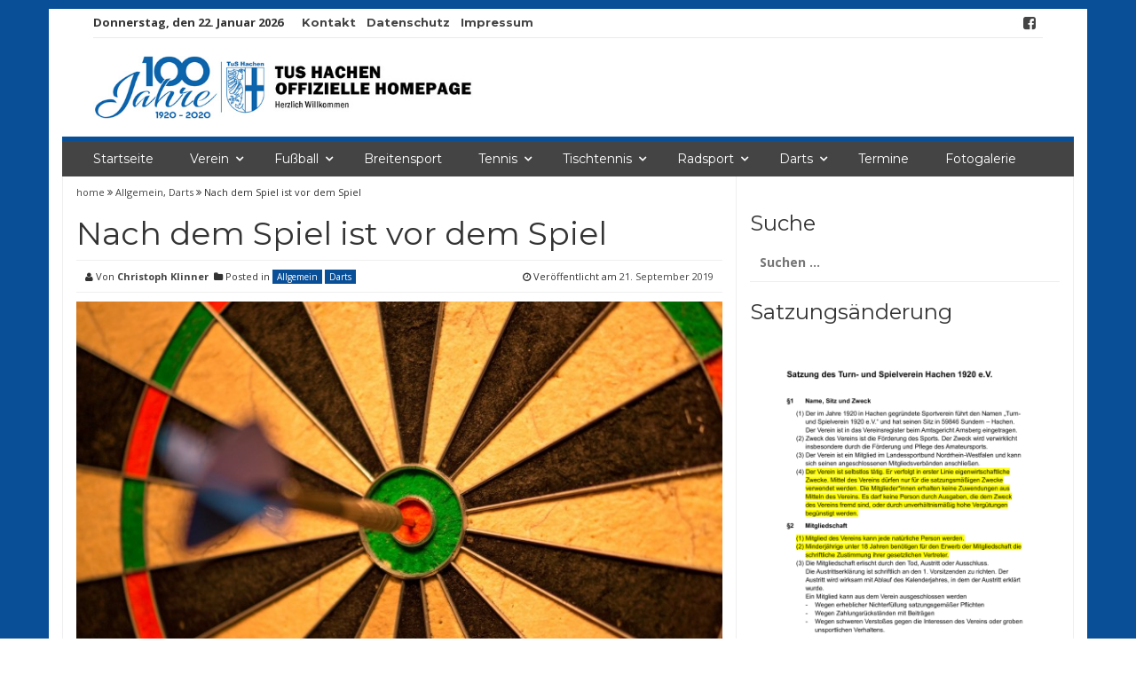

--- FILE ---
content_type: text/html; charset=UTF-8
request_url: https://www.tus-hachen.de/nach-dem-spiel-ist-vor-dem-spiel/
body_size: 43847
content:
<!DOCTYPE html>
<html lang="de">
<head>
<meta charset="UTF-8">
<meta name="viewport" content="width=device-width, initial-scale=1">
<link rel="profile" href="http://gmpg.org/xfn/11">
<link rel="pingback" href="https://www.tus-hachen.de/xmlrpc.php">
<script type="text/javascript" data-script="cf-project-widget" src="https://www.viele-schaffen-mehr.de/projects/vsm/dist/js/widget.js"></script>

<title>Nach dem Spiel ist vor dem Spiel &#8211; TuS Hachen</title>
<meta name='robots' content='max-image-preview:large' />
<link rel='dns-prefetch' href='//fonts.googleapis.com' />
<link rel="alternate" type="application/rss+xml" title="TuS Hachen &raquo; Feed" href="https://www.tus-hachen.de/feed/" />
<link rel="alternate" type="application/rss+xml" title="TuS Hachen &raquo; Kommentar-Feed" href="https://www.tus-hachen.de/comments/feed/" />
<script type="text/javascript">
window._wpemojiSettings = {"baseUrl":"https:\/\/s.w.org\/images\/core\/emoji\/14.0.0\/72x72\/","ext":".png","svgUrl":"https:\/\/s.w.org\/images\/core\/emoji\/14.0.0\/svg\/","svgExt":".svg","source":{"concatemoji":"https:\/\/www.tus-hachen.de\/wp-includes\/js\/wp-emoji-release.min.js?ver=6.1.9"}};
/*! This file is auto-generated */
!function(e,a,t){var n,r,o,i=a.createElement("canvas"),p=i.getContext&&i.getContext("2d");function s(e,t){var a=String.fromCharCode,e=(p.clearRect(0,0,i.width,i.height),p.fillText(a.apply(this,e),0,0),i.toDataURL());return p.clearRect(0,0,i.width,i.height),p.fillText(a.apply(this,t),0,0),e===i.toDataURL()}function c(e){var t=a.createElement("script");t.src=e,t.defer=t.type="text/javascript",a.getElementsByTagName("head")[0].appendChild(t)}for(o=Array("flag","emoji"),t.supports={everything:!0,everythingExceptFlag:!0},r=0;r<o.length;r++)t.supports[o[r]]=function(e){if(p&&p.fillText)switch(p.textBaseline="top",p.font="600 32px Arial",e){case"flag":return s([127987,65039,8205,9895,65039],[127987,65039,8203,9895,65039])?!1:!s([55356,56826,55356,56819],[55356,56826,8203,55356,56819])&&!s([55356,57332,56128,56423,56128,56418,56128,56421,56128,56430,56128,56423,56128,56447],[55356,57332,8203,56128,56423,8203,56128,56418,8203,56128,56421,8203,56128,56430,8203,56128,56423,8203,56128,56447]);case"emoji":return!s([129777,127995,8205,129778,127999],[129777,127995,8203,129778,127999])}return!1}(o[r]),t.supports.everything=t.supports.everything&&t.supports[o[r]],"flag"!==o[r]&&(t.supports.everythingExceptFlag=t.supports.everythingExceptFlag&&t.supports[o[r]]);t.supports.everythingExceptFlag=t.supports.everythingExceptFlag&&!t.supports.flag,t.DOMReady=!1,t.readyCallback=function(){t.DOMReady=!0},t.supports.everything||(n=function(){t.readyCallback()},a.addEventListener?(a.addEventListener("DOMContentLoaded",n,!1),e.addEventListener("load",n,!1)):(e.attachEvent("onload",n),a.attachEvent("onreadystatechange",function(){"complete"===a.readyState&&t.readyCallback()})),(e=t.source||{}).concatemoji?c(e.concatemoji):e.wpemoji&&e.twemoji&&(c(e.twemoji),c(e.wpemoji)))}(window,document,window._wpemojiSettings);
</script>
<style type="text/css">
img.wp-smiley,
img.emoji {
	display: inline !important;
	border: none !important;
	box-shadow: none !important;
	height: 1em !important;
	width: 1em !important;
	margin: 0 0.07em !important;
	vertical-align: -0.1em !important;
	background: none !important;
	padding: 0 !important;
}
</style>
	<link rel='stylesheet' id='wp-block-library-css' href='https://www.tus-hachen.de/wp-includes/css/dist/block-library/style.min.css?ver=6.1.9' type='text/css' media='all' />
<link rel='stylesheet' id='classic-theme-styles-css' href='https://www.tus-hachen.de/wp-includes/css/classic-themes.min.css?ver=1' type='text/css' media='all' />
<style id='global-styles-inline-css' type='text/css'>
body{--wp--preset--color--black: #000000;--wp--preset--color--cyan-bluish-gray: #abb8c3;--wp--preset--color--white: #ffffff;--wp--preset--color--pale-pink: #f78da7;--wp--preset--color--vivid-red: #cf2e2e;--wp--preset--color--luminous-vivid-orange: #ff6900;--wp--preset--color--luminous-vivid-amber: #fcb900;--wp--preset--color--light-green-cyan: #7bdcb5;--wp--preset--color--vivid-green-cyan: #00d084;--wp--preset--color--pale-cyan-blue: #8ed1fc;--wp--preset--color--vivid-cyan-blue: #0693e3;--wp--preset--color--vivid-purple: #9b51e0;--wp--preset--gradient--vivid-cyan-blue-to-vivid-purple: linear-gradient(135deg,rgba(6,147,227,1) 0%,rgb(155,81,224) 100%);--wp--preset--gradient--light-green-cyan-to-vivid-green-cyan: linear-gradient(135deg,rgb(122,220,180) 0%,rgb(0,208,130) 100%);--wp--preset--gradient--luminous-vivid-amber-to-luminous-vivid-orange: linear-gradient(135deg,rgba(252,185,0,1) 0%,rgba(255,105,0,1) 100%);--wp--preset--gradient--luminous-vivid-orange-to-vivid-red: linear-gradient(135deg,rgba(255,105,0,1) 0%,rgb(207,46,46) 100%);--wp--preset--gradient--very-light-gray-to-cyan-bluish-gray: linear-gradient(135deg,rgb(238,238,238) 0%,rgb(169,184,195) 100%);--wp--preset--gradient--cool-to-warm-spectrum: linear-gradient(135deg,rgb(74,234,220) 0%,rgb(151,120,209) 20%,rgb(207,42,186) 40%,rgb(238,44,130) 60%,rgb(251,105,98) 80%,rgb(254,248,76) 100%);--wp--preset--gradient--blush-light-purple: linear-gradient(135deg,rgb(255,206,236) 0%,rgb(152,150,240) 100%);--wp--preset--gradient--blush-bordeaux: linear-gradient(135deg,rgb(254,205,165) 0%,rgb(254,45,45) 50%,rgb(107,0,62) 100%);--wp--preset--gradient--luminous-dusk: linear-gradient(135deg,rgb(255,203,112) 0%,rgb(199,81,192) 50%,rgb(65,88,208) 100%);--wp--preset--gradient--pale-ocean: linear-gradient(135deg,rgb(255,245,203) 0%,rgb(182,227,212) 50%,rgb(51,167,181) 100%);--wp--preset--gradient--electric-grass: linear-gradient(135deg,rgb(202,248,128) 0%,rgb(113,206,126) 100%);--wp--preset--gradient--midnight: linear-gradient(135deg,rgb(2,3,129) 0%,rgb(40,116,252) 100%);--wp--preset--duotone--dark-grayscale: url('#wp-duotone-dark-grayscale');--wp--preset--duotone--grayscale: url('#wp-duotone-grayscale');--wp--preset--duotone--purple-yellow: url('#wp-duotone-purple-yellow');--wp--preset--duotone--blue-red: url('#wp-duotone-blue-red');--wp--preset--duotone--midnight: url('#wp-duotone-midnight');--wp--preset--duotone--magenta-yellow: url('#wp-duotone-magenta-yellow');--wp--preset--duotone--purple-green: url('#wp-duotone-purple-green');--wp--preset--duotone--blue-orange: url('#wp-duotone-blue-orange');--wp--preset--font-size--small: 13px;--wp--preset--font-size--medium: 20px;--wp--preset--font-size--large: 36px;--wp--preset--font-size--x-large: 42px;--wp--preset--spacing--20: 0.44rem;--wp--preset--spacing--30: 0.67rem;--wp--preset--spacing--40: 1rem;--wp--preset--spacing--50: 1.5rem;--wp--preset--spacing--60: 2.25rem;--wp--preset--spacing--70: 3.38rem;--wp--preset--spacing--80: 5.06rem;}:where(.is-layout-flex){gap: 0.5em;}body .is-layout-flow > .alignleft{float: left;margin-inline-start: 0;margin-inline-end: 2em;}body .is-layout-flow > .alignright{float: right;margin-inline-start: 2em;margin-inline-end: 0;}body .is-layout-flow > .aligncenter{margin-left: auto !important;margin-right: auto !important;}body .is-layout-constrained > .alignleft{float: left;margin-inline-start: 0;margin-inline-end: 2em;}body .is-layout-constrained > .alignright{float: right;margin-inline-start: 2em;margin-inline-end: 0;}body .is-layout-constrained > .aligncenter{margin-left: auto !important;margin-right: auto !important;}body .is-layout-constrained > :where(:not(.alignleft):not(.alignright):not(.alignfull)){max-width: var(--wp--style--global--content-size);margin-left: auto !important;margin-right: auto !important;}body .is-layout-constrained > .alignwide{max-width: var(--wp--style--global--wide-size);}body .is-layout-flex{display: flex;}body .is-layout-flex{flex-wrap: wrap;align-items: center;}body .is-layout-flex > *{margin: 0;}:where(.wp-block-columns.is-layout-flex){gap: 2em;}.has-black-color{color: var(--wp--preset--color--black) !important;}.has-cyan-bluish-gray-color{color: var(--wp--preset--color--cyan-bluish-gray) !important;}.has-white-color{color: var(--wp--preset--color--white) !important;}.has-pale-pink-color{color: var(--wp--preset--color--pale-pink) !important;}.has-vivid-red-color{color: var(--wp--preset--color--vivid-red) !important;}.has-luminous-vivid-orange-color{color: var(--wp--preset--color--luminous-vivid-orange) !important;}.has-luminous-vivid-amber-color{color: var(--wp--preset--color--luminous-vivid-amber) !important;}.has-light-green-cyan-color{color: var(--wp--preset--color--light-green-cyan) !important;}.has-vivid-green-cyan-color{color: var(--wp--preset--color--vivid-green-cyan) !important;}.has-pale-cyan-blue-color{color: var(--wp--preset--color--pale-cyan-blue) !important;}.has-vivid-cyan-blue-color{color: var(--wp--preset--color--vivid-cyan-blue) !important;}.has-vivid-purple-color{color: var(--wp--preset--color--vivid-purple) !important;}.has-black-background-color{background-color: var(--wp--preset--color--black) !important;}.has-cyan-bluish-gray-background-color{background-color: var(--wp--preset--color--cyan-bluish-gray) !important;}.has-white-background-color{background-color: var(--wp--preset--color--white) !important;}.has-pale-pink-background-color{background-color: var(--wp--preset--color--pale-pink) !important;}.has-vivid-red-background-color{background-color: var(--wp--preset--color--vivid-red) !important;}.has-luminous-vivid-orange-background-color{background-color: var(--wp--preset--color--luminous-vivid-orange) !important;}.has-luminous-vivid-amber-background-color{background-color: var(--wp--preset--color--luminous-vivid-amber) !important;}.has-light-green-cyan-background-color{background-color: var(--wp--preset--color--light-green-cyan) !important;}.has-vivid-green-cyan-background-color{background-color: var(--wp--preset--color--vivid-green-cyan) !important;}.has-pale-cyan-blue-background-color{background-color: var(--wp--preset--color--pale-cyan-blue) !important;}.has-vivid-cyan-blue-background-color{background-color: var(--wp--preset--color--vivid-cyan-blue) !important;}.has-vivid-purple-background-color{background-color: var(--wp--preset--color--vivid-purple) !important;}.has-black-border-color{border-color: var(--wp--preset--color--black) !important;}.has-cyan-bluish-gray-border-color{border-color: var(--wp--preset--color--cyan-bluish-gray) !important;}.has-white-border-color{border-color: var(--wp--preset--color--white) !important;}.has-pale-pink-border-color{border-color: var(--wp--preset--color--pale-pink) !important;}.has-vivid-red-border-color{border-color: var(--wp--preset--color--vivid-red) !important;}.has-luminous-vivid-orange-border-color{border-color: var(--wp--preset--color--luminous-vivid-orange) !important;}.has-luminous-vivid-amber-border-color{border-color: var(--wp--preset--color--luminous-vivid-amber) !important;}.has-light-green-cyan-border-color{border-color: var(--wp--preset--color--light-green-cyan) !important;}.has-vivid-green-cyan-border-color{border-color: var(--wp--preset--color--vivid-green-cyan) !important;}.has-pale-cyan-blue-border-color{border-color: var(--wp--preset--color--pale-cyan-blue) !important;}.has-vivid-cyan-blue-border-color{border-color: var(--wp--preset--color--vivid-cyan-blue) !important;}.has-vivid-purple-border-color{border-color: var(--wp--preset--color--vivid-purple) !important;}.has-vivid-cyan-blue-to-vivid-purple-gradient-background{background: var(--wp--preset--gradient--vivid-cyan-blue-to-vivid-purple) !important;}.has-light-green-cyan-to-vivid-green-cyan-gradient-background{background: var(--wp--preset--gradient--light-green-cyan-to-vivid-green-cyan) !important;}.has-luminous-vivid-amber-to-luminous-vivid-orange-gradient-background{background: var(--wp--preset--gradient--luminous-vivid-amber-to-luminous-vivid-orange) !important;}.has-luminous-vivid-orange-to-vivid-red-gradient-background{background: var(--wp--preset--gradient--luminous-vivid-orange-to-vivid-red) !important;}.has-very-light-gray-to-cyan-bluish-gray-gradient-background{background: var(--wp--preset--gradient--very-light-gray-to-cyan-bluish-gray) !important;}.has-cool-to-warm-spectrum-gradient-background{background: var(--wp--preset--gradient--cool-to-warm-spectrum) !important;}.has-blush-light-purple-gradient-background{background: var(--wp--preset--gradient--blush-light-purple) !important;}.has-blush-bordeaux-gradient-background{background: var(--wp--preset--gradient--blush-bordeaux) !important;}.has-luminous-dusk-gradient-background{background: var(--wp--preset--gradient--luminous-dusk) !important;}.has-pale-ocean-gradient-background{background: var(--wp--preset--gradient--pale-ocean) !important;}.has-electric-grass-gradient-background{background: var(--wp--preset--gradient--electric-grass) !important;}.has-midnight-gradient-background{background: var(--wp--preset--gradient--midnight) !important;}.has-small-font-size{font-size: var(--wp--preset--font-size--small) !important;}.has-medium-font-size{font-size: var(--wp--preset--font-size--medium) !important;}.has-large-font-size{font-size: var(--wp--preset--font-size--large) !important;}.has-x-large-font-size{font-size: var(--wp--preset--font-size--x-large) !important;}
.wp-block-navigation a:where(:not(.wp-element-button)){color: inherit;}
:where(.wp-block-columns.is-layout-flex){gap: 2em;}
.wp-block-pullquote{font-size: 1.5em;line-height: 1.6;}
</style>
<link rel='stylesheet' id='smart-magazine-google-font-css' href='//fonts.googleapis.com/css?family=Montserrat%3A400%2C700%7COpen+Sans%3A400%2C700&#038;ver=6.1.9' type='text/css' media='all' />
<link rel='stylesheet' id='smart-magazine-bootstrap-css' href='https://www.tus-hachen.de/wp-content/themes/smart-magazine/assets/css/bootstrap.min.css?ver=6.1.9' type='text/css' media='all' />
<link rel='stylesheet' id='smart-magazine-font-awesome-css' href='https://www.tus-hachen.de/wp-content/themes/smart-magazine/assets/font-awesome/css/font-awesome.min.css?ver=6.1.9' type='text/css' media='all' />
<link rel='stylesheet' id='smart-magazine-superfish-css' href='https://www.tus-hachen.de/wp-content/themes/smart-magazine/assets/js/superfish/css/superfish.css?ver=6.1.9' type='text/css' media='all' />
<link rel='stylesheet' id='smart-magazine-style-css' href='https://www.tus-hachen.de/wp-content/themes/smart-magazine/style.css?ver=6.1.9' type='text/css' media='all' />
<script type='text/javascript' src='https://www.tus-hachen.de/wp-includes/js/jquery/jquery.min.js?ver=3.6.1' id='jquery-core-js'></script>
<script type='text/javascript' src='https://www.tus-hachen.de/wp-includes/js/jquery/jquery-migrate.min.js?ver=3.3.2' id='jquery-migrate-js'></script>
<script type='text/javascript' src='https://www.tus-hachen.de/wp-content/themes/smart-magazine/assets/js/modernizr.custom.js?ver=20150615' id='smart-magazine-modernizr-js'></script>
<script type='text/javascript' src='https://www.tus-hachen.de/wp-content/themes/smart-magazine/assets/js/jquery.easing.js?ver=20150615' id='smart-magazine-easing-js'></script>
<script type='text/javascript' src='https://www.tus-hachen.de/wp-content/themes/smart-magazine/assets/js/jquery.hoverIntent.js?ver=20150615' id='smart-magazine-hoverIntent-js'></script>
<script type='text/javascript' src='https://www.tus-hachen.de/wp-content/themes/smart-magazine/assets/js/superfish/js/superfish.js?ver=20150615' id='smart-magazine-superfish-js'></script>
<script type='text/javascript' src='https://www.tus-hachen.de/wp-content/themes/smart-magazine/assets/js/script.js?ver=20150615' id='smart-magazine-script-js'></script>
<link rel="https://api.w.org/" href="https://www.tus-hachen.de/wp-json/" /><link rel="alternate" type="application/json" href="https://www.tus-hachen.de/wp-json/wp/v2/posts/3947" /><link rel="EditURI" type="application/rsd+xml" title="RSD" href="https://www.tus-hachen.de/xmlrpc.php?rsd" />
<link rel="wlwmanifest" type="application/wlwmanifest+xml" href="https://www.tus-hachen.de/wp-includes/wlwmanifest.xml" />
<meta name="generator" content="WordPress 6.1.9" />
<link rel="canonical" href="https://www.tus-hachen.de/nach-dem-spiel-ist-vor-dem-spiel/" />
<link rel='shortlink' href='https://www.tus-hachen.de/?p=3947' />
<link rel="alternate" type="application/json+oembed" href="https://www.tus-hachen.de/wp-json/oembed/1.0/embed?url=https%3A%2F%2Fwww.tus-hachen.de%2Fnach-dem-spiel-ist-vor-dem-spiel%2F" />
<link rel="alternate" type="text/xml+oembed" href="https://www.tus-hachen.de/wp-json/oembed/1.0/embed?url=https%3A%2F%2Fwww.tus-hachen.de%2Fnach-dem-spiel-ist-vor-dem-spiel%2F&#038;format=xml" />
  <style type="text/css">
	  .main_nav, .main_nav .sf-menu .sub-menu{    border-top: 5px solid #094f98;}
	  .main_nav .sf-menu .sub-menu:before{
		      border-bottom-color: #094f98;
	  }
	  .byline .cat-links a, .gum_post_data ul li.cat, .gum_post_block_meta ul li.cat, .gum_post_block_meta ul li.cat{
		  background: #094f98;
		   color: #ffffff;
	  }
	  .gum_post_data ul li.cat a, .gum_post_block_meta ul li.cat a, .gum_post_block_meta ul li.cat a{
		 		   color: #ffffff;
	  }
 </style>
  
<style type="text/css" id="custom-background-css">
body.custom-background { background-image: url("https://www.tus-hachen.de/wp-content/uploads/2015/12/bg2.jpg"); background-position: left top; background-size: auto; background-repeat: repeat; background-attachment: scroll; }
</style>
	<link rel="icon" href="https://www.tus-hachen.de/wp-content/uploads/2019/10/hachen.png" sizes="32x32" />
<link rel="icon" href="https://www.tus-hachen.de/wp-content/uploads/2019/10/hachen.png" sizes="192x192" />
<link rel="apple-touch-icon" href="https://www.tus-hachen.de/wp-content/uploads/2019/10/hachen.png" />
<meta name="msapplication-TileImage" content="https://www.tus-hachen.de/wp-content/uploads/2019/10/hachen.png" />
</head>

<body class="post-template-default single single-post postid-3947 single-format-standard custom-background group-blog">
  <header class="main-header">
  	
    <div class="container">
	    <div class="top_bar">
       <nav class="top_nav col-sm-8">
	       <div class="topdate">
Donnerstag, den 22. Januar 2026</div>
       <div class="menu-top"><ul id="top-menu" class="sf-menu"><li id="menu-item-191" class="menu-item menu-item-type-post_type menu-item-object-page menu-item-191"><a href="https://www.tus-hachen.de/kontakt/">Kontakt</a></li>
<li id="menu-item-190" class="menu-item menu-item-type-post_type menu-item-object-page menu-item-190"><a href="https://www.tus-hachen.de/datenschutz/">Datenschutz</a></li>
<li id="menu-item-189" class="menu-item menu-item-type-post_type menu-item-object-page menu-item-189"><a href="https://www.tus-hachen.de/impressum/">Impressum</a></li>
</ul></div>

       </nav>
       <nav class="social col-sm-4">
          <ul>
          	<li class="facebook"><a href="https://www.facebook.com/tushachen1920/"><i class="fa fa-facebook-square"></i></a></li>          </ul>
       </nav>
       <div class="clearfix"></div>
       </div>
    <!-- top_bar -->
    </div>
    <!-- container -->
	<div class="clearfix"></div>
	<div class="container">
		<div class="logo">
						<a href="https://www.tus-hachen.de/">
			<img src="https://www.tus-hachen.de/wp-content/uploads/2019/03/header20.jpg" alt="" />			</a>
            <!-- Banner rechts neben Logo, falls gewünscht
			<a href="https://www.tus-hachen.de/?page_id=1433"><img src="https://www.tus-hachen.de/wp-content/uploads/2018/01/Banner_TuS-Hachen_SWAR_01-18_Web.jpg" border="0" align="right"></a>
			-->
		</div>
	</div><!-- container -->
   </header>
  <div class="nav_wrapper clearfix">
		<div class="container">
   			<nav class="main_nav">
            <a id="menu-icon" class="visible-xs mob_menu" href="#"><i class="fa fa-bars"></i></a>
   				 <div class="menu-top-container"><ul id="primary-menu" class="sf-menu"><li id="menu-item-11" class="menu-item menu-item-type-post_type menu-item-object-page menu-item-home menu-item-11"><a href="https://www.tus-hachen.de/">Startseite</a></li>
<li id="menu-item-92" class="menu-item menu-item-type-taxonomy menu-item-object-category menu-item-has-children menu-item-92"><a href="https://www.tus-hachen.de/category/allgemein/verein/">Verein</a>
<ul class="sub-menu">
	<li id="menu-item-68" class="menu-item menu-item-type-post_type menu-item-object-page menu-item-68"><a href="https://www.tus-hachen.de/vorstand/">Vorstand</a></li>
	<li id="menu-item-65" class="menu-item menu-item-type-post_type menu-item-object-page menu-item-65"><a href="https://www.tus-hachen.de/geschichte/">Geschichte</a></li>
	<li id="menu-item-63" class="menu-item menu-item-type-post_type menu-item-object-page menu-item-63"><a href="https://www.tus-hachen.de/mitglied-werden/">Mitglied werden</a></li>
</ul>
</li>
<li id="menu-item-70" class="menu-item menu-item-type-taxonomy menu-item-object-category menu-item-has-children menu-item-70"><a href="https://www.tus-hachen.de/category/allgemein/fussball/">Fußball</a>
<ul class="sub-menu">
	<li id="menu-item-298" class="menu-item menu-item-type-post_type menu-item-object-page menu-item-has-children menu-item-298"><a href="https://www.tus-hachen.de/senioren/">Senioren</a>
	<ul class="sub-menu">
		<li id="menu-item-98" class="menu-item menu-item-type-post_type menu-item-object-page menu-item-has-children menu-item-98"><a href="https://www.tus-hachen.de/1-mannschaft/">1. Mannschaft</a>
		<ul class="sub-menu">
			<li id="menu-item-87" class="menu-item menu-item-type-taxonomy menu-item-object-category menu-item-87"><a href="https://www.tus-hachen.de/category/allgemein/fussball/senioren/1-mannschaft/">News</a></li>
			<li id="menu-item-104" class="menu-item menu-item-type-custom menu-item-object-custom menu-item-104"><a target="_blank" rel="noopener" href="http://www.fussball.de/mannschaft/tus-hachen-tus-hachen-westfalen/-/saison/1819/team-id/011MI9U3AG000000VTVG0001VTR8C1K7#%21/">Spielplan &#038; Tabelle</a></li>
		</ul>
</li>
		<li id="menu-item-6150" class="menu-item menu-item-type-post_type menu-item-object-page menu-item-has-children menu-item-6150"><a href="https://www.tus-hachen.de/2-mansnchaft/">2. Mannschaft</a>
		<ul class="sub-menu">
			<li id="menu-item-6161" class="menu-item menu-item-type-taxonomy menu-item-object-category menu-item-6161"><a href="https://www.tus-hachen.de/category/allgemein/fussball/senioren/2-mannschaft/">News</a></li>
			<li id="menu-item-6163" class="menu-item menu-item-type-custom menu-item-object-custom menu-item-6163"><a href="https://www.fussball.de/mannschaft/tus-hachen-ii-tus-hachen-westfalen/-/saison/2324/team-id/02M8EEPOGG000000VS5489B2VUHJA7LU#!/">Spielplan &#038; Tabelle</a></li>
		</ul>
</li>
		<li id="menu-item-303" class="menu-item menu-item-type-post_type menu-item-object-page menu-item-has-children menu-item-303"><a href="https://www.tus-hachen.de/alt-herren/">Altherren</a>
		<ul class="sub-menu">
			<li id="menu-item-89" class="menu-item menu-item-type-taxonomy menu-item-object-category menu-item-89"><a href="https://www.tus-hachen.de/category/allgemein/fussball/senioren/altherren/">News</a></li>
			<li id="menu-item-6158" class="menu-item menu-item-type-custom menu-item-object-custom menu-item-6158"><a href="https://www.fussball.de/mannschaft/sg-langscheid-enkhausen-hachen-sus-langscheid-enkhausen-westfalen/-/saison/2324/team-id/02MK4IVBH4000000VS5489B2VU7T3OBS#!/">Spielplan &#038; Tabelle</a></li>
		</ul>
</li>
	</ul>
</li>
	<li id="menu-item-297" class="menu-item menu-item-type-post_type menu-item-object-page menu-item-has-children menu-item-297"><a href="https://www.tus-hachen.de/junioren/">Junioren</a>
	<ul class="sub-menu">
		<li id="menu-item-6325" class="menu-item menu-item-type-post_type menu-item-object-page menu-item-has-children menu-item-6325"><a href="https://www.tus-hachen.de/a1/">A1</a>
		<ul class="sub-menu">
			<li id="menu-item-6348" class="menu-item menu-item-type-taxonomy menu-item-object-category menu-item-6348"><a href="https://www.tus-hachen.de/category/allgemein/fussball/junioren/a1/">News</a></li>
			<li id="menu-item-6349" class="menu-item menu-item-type-custom menu-item-object-custom menu-item-6349"><a href="https://www.fussball.de/mannschaft/jsg-hachen-langscheid-enkhausen-westenfeld-mueschede-tus-hachen-westfalen/-/saison/2425/team-id/02PUSF029O000000VS5489B2VSE05932#!/">Spielplan &#038; Tabelle</a></li>
		</ul>
</li>
		<li id="menu-item-6123" class="menu-item menu-item-type-post_type menu-item-object-page menu-item-has-children menu-item-6123"><a href="https://www.tus-hachen.de/b1-2/">B1</a>
		<ul class="sub-menu">
			<li id="menu-item-6127" class="menu-item menu-item-type-taxonomy menu-item-object-category menu-item-6127"><a href="https://www.tus-hachen.de/category/allgemein/fussball/junioren/b1/">News</a></li>
			<li id="menu-item-6129" class="menu-item menu-item-type-custom menu-item-object-custom menu-item-6129"><a href="https://www.fussball.de/mannschaft/jsg-hachen-langscheid-enkhausen-westenfeld-stockum-tus-hachen-westfalen/-/saison/2324/team-id/02M7PA891C000000VS5489B1VT732LUQ#!/">Spielplan &#038; Tabelle</a></li>
		</ul>
</li>
		<li id="menu-item-140" class="menu-item menu-item-type-post_type menu-item-object-page menu-item-has-children menu-item-140"><a href="https://www.tus-hachen.de/b1/">C1</a>
		<ul class="sub-menu">
			<li id="menu-item-5574" class="menu-item menu-item-type-taxonomy menu-item-object-category menu-item-5574"><a href="https://www.tus-hachen.de/category/allgemein/fussball/junioren/c1/">News</a></li>
			<li id="menu-item-1773" class="menu-item menu-item-type-custom menu-item-object-custom menu-item-1773"><a href="https://www.fussball.de/mannschaft/jsg-hachen-langscheid-enkhausen-westenfeld-stockum-tus-hachen-westfalen/-/saison/2122/team-id/02EOL8P0AC000000VS5489B1VT0RKM5V#!/">Spielplan &#038; Tabelle</a></li>
		</ul>
</li>
		<li id="menu-item-138" class="menu-item menu-item-type-post_type menu-item-object-page menu-item-has-children menu-item-138"><a href="https://www.tus-hachen.de/d1/">D1</a>
		<ul class="sub-menu">
			<li id="menu-item-78" class="menu-item menu-item-type-taxonomy menu-item-object-category menu-item-78"><a href="https://www.tus-hachen.de/category/allgemein/fussball/junioren/d1/">News</a></li>
			<li id="menu-item-1775" class="menu-item menu-item-type-custom menu-item-object-custom menu-item-1775"><a href="https://www.fussball.de/mannschaft/jsg-hachen-langscheid-enkhausen-tus-hachen-westfalen/-/saison/2122/team-id/01SJ2K1KL0000000VS548985VV6960M6#!/">Spielplan &#038; Tabelle</a></li>
		</ul>
</li>
		<li id="menu-item-136" class="menu-item menu-item-type-post_type menu-item-object-page menu-item-has-children menu-item-136"><a href="https://www.tus-hachen.de/e1/">E1</a>
		<ul class="sub-menu">
			<li id="menu-item-80" class="menu-item menu-item-type-taxonomy menu-item-object-category menu-item-80"><a href="https://www.tus-hachen.de/category/allgemein/fussball/junioren/e1/">News</a></li>
			<li id="menu-item-1776" class="menu-item menu-item-type-custom menu-item-object-custom menu-item-1776"><a href="https://www.fussball.de/mannschaft/jsg-hachen-langscheid-enkhausen-1-tus-hachen-westfalen/-/saison/2122/team-id/01SJ2T6NH8000000VS548985VV6960M6#!/">Spielplan &#038; Tabelle</a></li>
		</ul>
</li>
		<li id="menu-item-6339" class="menu-item menu-item-type-post_type menu-item-object-page menu-item-has-children menu-item-6339"><a href="https://www.tus-hachen.de/e2/">E2</a>
		<ul class="sub-menu">
			<li id="menu-item-6351" class="menu-item menu-item-type-taxonomy menu-item-object-category menu-item-6351"><a href="https://www.tus-hachen.de/category/allgemein/fussball/junioren/e2/">News</a></li>
			<li id="menu-item-6353" class="menu-item menu-item-type-custom menu-item-object-custom menu-item-6353"><a href="https://www.fussball.de/mannschaft/jsg-hachen-langscheid-enkhausen-2-tus-hachen-westfalen/-/saison/2425/team-id/02Q0GL4Q4O000000VS5489B2VTB2M2VN#!/">Spielplan &#038; Tabelle</a></li>
		</ul>
</li>
		<li id="menu-item-5983" class="menu-item menu-item-type-post_type menu-item-object-page menu-item-has-children menu-item-5983"><a href="https://www.tus-hachen.de/f2/">F1</a>
		<ul class="sub-menu">
			<li id="menu-item-5579" class="menu-item menu-item-type-taxonomy menu-item-object-category menu-item-5579"><a href="https://www.tus-hachen.de/category/allgemein/fussball/junioren/f1/">News</a></li>
			<li id="menu-item-5179" class="menu-item menu-item-type-custom menu-item-object-custom menu-item-5179"><a target="_blank" rel="noopener" href="https://www.fussball.de/mannschaft/jsg-hachen-langscheid-enkhausen-tus-hachen-westfalen/-/saison/2122/team-id/01SJAGSU4C000000VS548985VU8O1RK1#!/">Spielplan</a></li>
		</ul>
</li>
		<li id="menu-item-6117" class="menu-item menu-item-type-post_type menu-item-object-page menu-item-has-children menu-item-6117"><a href="https://www.tus-hachen.de/f2-2/">F2</a>
		<ul class="sub-menu">
			<li id="menu-item-6144" class="menu-item menu-item-type-taxonomy menu-item-object-category menu-item-6144"><a href="https://www.tus-hachen.de/category/allgemein/fussball/junioren/f2/">News</a></li>
			<li id="menu-item-6142" class="menu-item menu-item-type-custom menu-item-object-custom menu-item-6142"><a href="https://www.fussball.de/mannschaft/jsg-hachen-langscheid-enkhausen-2-tus-hachen-westfalen/-/saison/2324/team-id/02M8OGQ10C000000VS5489B1VT732LUQ#!/">Spielplan</a></li>
		</ul>
</li>
	</ul>
</li>
	<li id="menu-item-6258" class="menu-item menu-item-type-post_type menu-item-object-page menu-item-6258"><a href="https://www.tus-hachen.de/kreispokal-endspieltage/">Kreispokal-Endspieltage</a></li>
	<li id="menu-item-5468" class="menu-item menu-item-type-custom menu-item-object-custom menu-item-5468"><a target="_blank" rel="noopener" href="https://www.jako.de/de/team/jsg_langscheid_hachen/">JSG-Teamshop</a></li>
	<li id="menu-item-64" class="menu-item menu-item-type-post_type menu-item-object-page menu-item-has-children menu-item-64"><a href="https://www.tus-hachen.de/radio-sauerland-cup/">Sparkassencup</a>
	<ul class="sub-menu">
		<li id="menu-item-299" class="menu-item menu-item-type-taxonomy menu-item-object-category menu-item-299"><a href="https://www.tus-hachen.de/category/allgemein/fussball/sparkassencup/">News</a></li>
	</ul>
</li>
	<li id="menu-item-5395" class="menu-item menu-item-type-post_type menu-item-object-page menu-item-has-children menu-item-5395"><a href="https://www.tus-hachen.de/fc-st-pauli-rabaukencamp/">FC St. Pauli Rabaukencamp</a>
	<ul class="sub-menu">
		<li id="menu-item-5394" class="menu-item menu-item-type-taxonomy menu-item-object-category menu-item-5394"><a href="https://www.tus-hachen.de/category/allgemein/fussball/fc-st-pauli-rabaukencamp/">News</a></li>
	</ul>
</li>
	<li id="menu-item-178" class="menu-item menu-item-type-post_type menu-item-object-page menu-item-178"><a href="https://www.tus-hachen.de/tus-vereinsspielplan/">Vereinsspielplan</a></li>
	<li id="menu-item-144" class="menu-item menu-item-type-post_type menu-item-object-page menu-item-144"><a href="https://www.tus-hachen.de/platzbelegungsplan/">Platzbelegungsplan</a></li>
</ul>
</li>
<li id="menu-item-109" class="menu-item menu-item-type-post_type menu-item-object-page menu-item-109"><a href="https://www.tus-hachen.de/breitensport/">Breitensport</a></li>
<li id="menu-item-364" class="menu-item menu-item-type-post_type menu-item-object-page menu-item-has-children menu-item-364"><a href="https://www.tus-hachen.de/tennis/">Tennis</a>
<ul class="sub-menu">
	<li id="menu-item-90" class="menu-item menu-item-type-taxonomy menu-item-object-category menu-item-90"><a href="https://www.tus-hachen.de/category/allgemein/tennis/">News</a></li>
	<li id="menu-item-5097" class="menu-item menu-item-type-post_type menu-item-object-page menu-item-5097"><a href="https://www.tus-hachen.de/tennis/50-2/">Senioren 50+</a></li>
	<li id="menu-item-5098" class="menu-item menu-item-type-post_type menu-item-object-page menu-item-5098"><a href="https://www.tus-hachen.de/tennis/senioren/">Senioren 30+</a></li>
	<li id="menu-item-5747" class="menu-item menu-item-type-post_type menu-item-object-page menu-item-5747"><a href="https://www.tus-hachen.de/test/">Junioren U18</a></li>
	<li id="menu-item-382" class="menu-item menu-item-type-post_type menu-item-object-page menu-item-382"><a href="https://www.tus-hachen.de/tennis/spielplaene-tabellen/">Spielpläne &#038; Tabellen</a></li>
	<li id="menu-item-5151" class="menu-item menu-item-type-post_type menu-item-object-page menu-item-5151"><a href="https://www.tus-hachen.de/tennis/unsere-tennisanlage/">Unsere Tennisanlage</a></li>
</ul>
</li>
<li id="menu-item-148" class="menu-item menu-item-type-post_type menu-item-object-page menu-item-has-children menu-item-148"><a href="https://www.tus-hachen.de/tischtennis/">Tischtennis</a>
<ul class="sub-menu">
	<li id="menu-item-1575" class="menu-item menu-item-type-taxonomy menu-item-object-category menu-item-1575"><a href="https://www.tus-hachen.de/category/allgemein/tischtennis/">News</a></li>
</ul>
</li>
<li id="menu-item-456" class="menu-item menu-item-type-post_type menu-item-object-page menu-item-has-children menu-item-456"><a href="https://www.tus-hachen.de/radsport/">Radsport</a>
<ul class="sub-menu">
	<li id="menu-item-457" class="menu-item menu-item-type-taxonomy menu-item-object-category menu-item-457"><a href="https://www.tus-hachen.de/category/allgemein/radsport/">News</a></li>
</ul>
</li>
<li id="menu-item-921" class="menu-item menu-item-type-post_type menu-item-object-page menu-item-has-children menu-item-921"><a href="https://www.tus-hachen.de/darts/">Darts</a>
<ul class="sub-menu">
	<li id="menu-item-922" class="menu-item menu-item-type-taxonomy menu-item-object-category current-post-ancestor current-menu-parent current-post-parent menu-item-922"><a href="https://www.tus-hachen.de/category/allgemein/darts/">News</a></li>
	<li id="menu-item-5224" class="menu-item menu-item-type-post_type menu-item-object-page menu-item-5224"><a href="https://www.tus-hachen.de/darts/1-mannschaft/">1. Mannschaft</a></li>
	<li id="menu-item-5222" class="menu-item menu-item-type-post_type menu-item-object-page menu-item-5222"><a href="https://www.tus-hachen.de/darts/spielplaene-tabellen/">Spielpläne &#038; Tabellen</a></li>
</ul>
</li>
<li id="menu-item-2039" class="menu-item menu-item-type-post_type menu-item-object-page menu-item-2039"><a href="https://www.tus-hachen.de/termine/">Termine</a></li>
<li id="menu-item-2882" class="menu-item menu-item-type-taxonomy menu-item-object-category menu-item-2882"><a href="https://www.tus-hachen.de/category/allgemein/fotogalerie/">Fotogalerie</a></li>
</ul></div>
   							   			
   			</nav>
		</div><!--container -->
	</div><!--nav_wrapper -->
 	<div class="container content_wrapper" id="content_wrapper">
		   		<div class="content_border">
	<div id="primary" class="single-post col-sm-8 col-main">
		<main id="main" class="site-main" role="main">

		
			
<article id="post-3947" class="post-3947 post type-post status-publish format-standard has-post-thumbnail hentry category-allgemein category-darts">
	<div class="gum_breadcrumb">
				<a href="">home </a> <i class="fa fa-angle-double-right"></i> <a href="https://www.tus-hachen.de/category/allgemein/" rel="category tag">Allgemein</a>, <a href="https://www.tus-hachen.de/category/allgemein/darts/" rel="category tag">Darts</a> <i class="fa fa-angle-double-right"></i> <span class="bc_title">Nach dem Spiel ist vor dem Spiel</span>	</div>
	<header class="entry-header">
		<h1 class="entry-title">Nach dem Spiel ist vor dem Spiel</h1>		<div class="entry-meta">
			<div class="byline"><i class="fa fa-user"></i> Von <span class="author vcard"><a class="url fn n" href="https://www.tus-hachen.de/author/cklinner/">Christoph Klinner</a></span> &nbsp;<span class="cat-links"><i class="fa fa-folder"></i> Posted in <a href="https://www.tus-hachen.de/category/allgemein/" rel="category tag">Allgemein</a> <a href="https://www.tus-hachen.de/category/allgemein/darts/" rel="category tag">Darts</a></span></div> <div class="posted-on"><i class="fa fa-clock-o"></i> Veröffentlicht am <a href="https://www.tus-hachen.de/nach-dem-spiel-ist-vor-dem-spiel/" rel="bookmark"><time class="entry-date published updated" datetime="2019-09-21T11:37:08+02:00">21. September 2019</time></a></div><div class="clearfix"></div>		</div><!-- .entry-meta -->
					<div class="featured_image">
				<img width="640" height="426" src="https://www.tus-hachen.de/wp-content/uploads/2019/09/bulls-eye-1930498_1920-1024x682.jpg" class="attachment-large size-large wp-post-image" alt="" decoding="async" srcset="https://www.tus-hachen.de/wp-content/uploads/2019/09/bulls-eye-1930498_1920-1024x682.jpg 1024w, https://www.tus-hachen.de/wp-content/uploads/2019/09/bulls-eye-1930498_1920-300x200.jpg 300w, https://www.tus-hachen.de/wp-content/uploads/2019/09/bulls-eye-1930498_1920-768x511.jpg 768w, https://www.tus-hachen.de/wp-content/uploads/2019/09/bulls-eye-1930498_1920.jpg 1920w" sizes="(max-width: 640px) 100vw, 640px" /> Foto: www.pixbay.com			</div><!-- featured_image-->
			
		
	</header><!-- .entry-header -->

	<div class="entry-content">
		<p>Der 2. Spieltag findet am heutigen Samstag statt.</p>
<p>Sowohl die 1. Mannschaft als auch die 2. Mannschaft begrüßen Ihre Gäste in der Turnhalle am Sportplatz “Hüttenwiese” in Hachen. Anwurf ist um 20 Uhr.</p>
<p>Der TuS Hachen trifft auf den Sauerländer Dart Sport Club und der TuS Hachen II auf die SDC Pheasant Pluckers II.</p>
<p>Jeder Interessierte ist herzlich eingeladen. Für das leibliche Wohl ist bestens gesorgt.</p>
<p>Bis dahin,<br />
Good Darts</p>
			</div><!-- .entry-content -->

	<footer class="entry-footer">
				
		 	</footer><!-- .entry-footer -->
	
	
</article><!-- #post-## -->


			
		
		</main><!-- #main -->
	</div><!-- #primary -->


<div id="secondary" class="widget-area col-sm-4 col-md-4 sidebar" role="complementary">
	<aside id="search-3" class="widget widget_search"><h3 class="widget-title">Suche</h3><form role="search" method="get" class="search-form" action="https://www.tus-hachen.de/">
				<label>
					<span class="screen-reader-text">Suche nach:</span>
					<input type="search" class="search-field" placeholder="Suchen …" value="" name="s" />
				</label>
				<input type="submit" class="search-submit" value="Suchen" />
			</form></aside><aside id="media_image-19" class="widget widget_media_image"><h3 class="widget-title">Satzungsänderung</h3><a href="https://www.tus-hachen.de/wp-content/uploads/2025/12/Satzungsaenderung.pdf" target="_blank" rel="noopener"><img width="1654" height="2339" src="https://www.tus-hachen.de/wp-content/uploads/2025/12/3d56d8bffc9fbfcc963ac7d36cba8eaa-0.jpg" class="image wp-image-6435  attachment-full size-full" alt="" decoding="async" loading="lazy" style="max-width: 100%; height: auto;" title="Satzungsänderung" srcset="https://www.tus-hachen.de/wp-content/uploads/2025/12/3d56d8bffc9fbfcc963ac7d36cba8eaa-0.jpg 1654w, https://www.tus-hachen.de/wp-content/uploads/2025/12/3d56d8bffc9fbfcc963ac7d36cba8eaa-0-212x300.jpg 212w, https://www.tus-hachen.de/wp-content/uploads/2025/12/3d56d8bffc9fbfcc963ac7d36cba8eaa-0-724x1024.jpg 724w, https://www.tus-hachen.de/wp-content/uploads/2025/12/3d56d8bffc9fbfcc963ac7d36cba8eaa-0-768x1086.jpg 768w, https://www.tus-hachen.de/wp-content/uploads/2025/12/3d56d8bffc9fbfcc963ac7d36cba8eaa-0-1086x1536.jpg 1086w, https://www.tus-hachen.de/wp-content/uploads/2025/12/3d56d8bffc9fbfcc963ac7d36cba8eaa-0-1448x2048.jpg 1448w" sizes="(max-width: 1654px) 100vw, 1654px" /></a></aside><aside id="media_image-13" class="widget widget_media_image"><h3 class="widget-title">Rehasportangebot</h3><a href="https://www.tus-hachen.de/wp-content/uploads/2023/04/Flyer-Rehasportangebot-TuS-Hachen.pdf"><img width="2560" height="1809" src="https://www.tus-hachen.de/wp-content/uploads/2023/04/Flyer-Rehasportangebot-TuS-Hachen-1-scaled.jpg" class="image wp-image-6079  attachment-full size-full" alt="" decoding="async" loading="lazy" style="max-width: 100%; height: auto;" title="Rehasportangebot" srcset="https://www.tus-hachen.de/wp-content/uploads/2023/04/Flyer-Rehasportangebot-TuS-Hachen-1-scaled.jpg 2560w, https://www.tus-hachen.de/wp-content/uploads/2023/04/Flyer-Rehasportangebot-TuS-Hachen-1-300x212.jpg 300w, https://www.tus-hachen.de/wp-content/uploads/2023/04/Flyer-Rehasportangebot-TuS-Hachen-1-1024x724.jpg 1024w, https://www.tus-hachen.de/wp-content/uploads/2023/04/Flyer-Rehasportangebot-TuS-Hachen-1-768x543.jpg 768w, https://www.tus-hachen.de/wp-content/uploads/2023/04/Flyer-Rehasportangebot-TuS-Hachen-1-1536x1085.jpg 1536w, https://www.tus-hachen.de/wp-content/uploads/2023/04/Flyer-Rehasportangebot-TuS-Hachen-1-2048x1447.jpg 2048w" sizes="(max-width: 2560px) 100vw, 2560px" /></a></aside><aside id="media_image-10" class="widget widget_media_image"><h3 class="widget-title">Wir sind digital. Hachen!</h3><a href="https://www.hachen.info/"><img width="946" height="946" src="https://www.tus-hachen.de/wp-content/uploads/2023/03/IMG-20230214-WA0004.jpg" class="image wp-image-6041  attachment-full size-full" alt="" decoding="async" loading="lazy" style="max-width: 100%; height: auto;" title="Wir sind digital. Hachen!" srcset="https://www.tus-hachen.de/wp-content/uploads/2023/03/IMG-20230214-WA0004.jpg 946w, https://www.tus-hachen.de/wp-content/uploads/2023/03/IMG-20230214-WA0004-300x300.jpg 300w, https://www.tus-hachen.de/wp-content/uploads/2023/03/IMG-20230214-WA0004-150x150.jpg 150w, https://www.tus-hachen.de/wp-content/uploads/2023/03/IMG-20230214-WA0004-768x768.jpg 768w" sizes="(max-width: 946px) 100vw, 946px" /></a></aside><aside id="text-24" class="widget widget_text"><h3 class="widget-title">JSG-Teamshop</h3>			<div class="textwidget"><p><a href="https://www.jako.de/de/team/jsg_langscheid_hachen/" target="_blank" rel="noopener"><img decoding="async" src="https://www.tus-hachen.de/wp-content/uploads/2021/03/jsg-webshop-sidebar-button21.jpg" width="100%"></a></p>
</div>
		</aside><aside id="text-10" class="widget widget_text"><h3 class="widget-title">Tischtennis-Schnuppertraining</h3>			<div class="textwidget"><a href="https://www.tus-hachen.de/wp-content/uploads/2018/04/Flyer-Tischtennis-Schnuppertraining-3-Ansicht.jpg" target="_blank" rel="noopener"><img src="https://www.tus-hachen.de/wp-content/uploads/2018/04/Flyer-Tischtennis-Schnuppertraining-3-Ansicht.jpg" width="100%" border="0"></a></div>
		</aside></div><!-- #secondary -->
<div class="clearfix"></div>
	</div><!-- content_border-->
</div><!-- content_wrapper-->


<footer class="site-footer-wrapper container" role="contentinfo">
	<div class="site-footer col-sm-12">
		<div class="col-sm-4">
					</div><!-- col-main -->
		<div class="col-sm-4">
					</div><!-- col-main -->
		<div class="col-sm-4">
					</div><!-- col-main -->
		
		<div class="clearfix"></div>
			
			
	</div><!-- site-footer -->
	
	<div class="clearfix"></div>
	<div class="col-sm-12 copyright">
		<div class="col-sm-4">Copyright by TuS Hachen | Schulte Internetgestaltung</div>
		<div class="clearfix"></div>
	</div>
</footer><!-- .site-footer-wrapper -->

<script type='text/javascript' src='https://www.tus-hachen.de/wp-content/themes/smart-magazine/js/navigation.js?ver=20120206' id='smart-magazine-navigation-js'></script>
<script type='text/javascript' src='https://www.tus-hachen.de/wp-content/themes/smart-magazine/js/skip-link-focus-fix.js?ver=20130115' id='smart-magazine-skip-link-focus-fix-js'></script>

</body>
</html>
